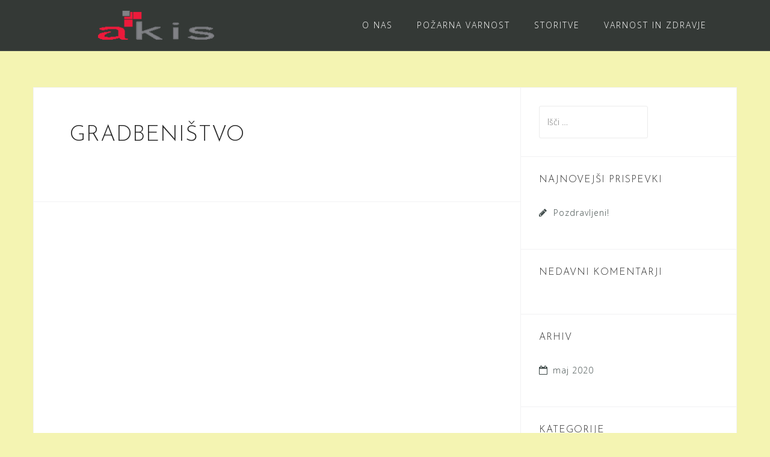

--- FILE ---
content_type: text/html; charset=UTF-8
request_url: https://akis.si/storitve/gradbenistvo/
body_size: 14126
content:
<!DOCTYPE html>
<html lang="sl-SI">
<head>
<meta charset="UTF-8">
<meta name="viewport" content="width=device-width, initial-scale=1">
<link rel="profile" href="http://gmpg.org/xfn/11">
<link rel="pingback" href="https://akis.si/xmlrpc.php">

<title>GRADBENIŠTVO &#8211; AKIS</title>
<link rel='dns-prefetch' href='//fonts.googleapis.com' />
<link rel='dns-prefetch' href='//s.w.org' />
<link rel="alternate" type="application/rss+xml" title="AKIS &raquo; Vir" href="https://akis.si/feed/" />
<link rel="alternate" type="application/rss+xml" title="AKIS &raquo; Vir komentarjev" href="https://akis.si/comments/feed/" />
		<script type="text/javascript">
			window._wpemojiSettings = {"baseUrl":"https:\/\/s.w.org\/images\/core\/emoji\/12.0.0-1\/72x72\/","ext":".png","svgUrl":"https:\/\/s.w.org\/images\/core\/emoji\/12.0.0-1\/svg\/","svgExt":".svg","source":{"concatemoji":"https:\/\/akis.si\/wp-includes\/js\/wp-emoji-release.min.js?ver=5.4.18"}};
			/*! This file is auto-generated */
			!function(e,a,t){var n,r,o,i=a.createElement("canvas"),p=i.getContext&&i.getContext("2d");function s(e,t){var a=String.fromCharCode;p.clearRect(0,0,i.width,i.height),p.fillText(a.apply(this,e),0,0);e=i.toDataURL();return p.clearRect(0,0,i.width,i.height),p.fillText(a.apply(this,t),0,0),e===i.toDataURL()}function c(e){var t=a.createElement("script");t.src=e,t.defer=t.type="text/javascript",a.getElementsByTagName("head")[0].appendChild(t)}for(o=Array("flag","emoji"),t.supports={everything:!0,everythingExceptFlag:!0},r=0;r<o.length;r++)t.supports[o[r]]=function(e){if(!p||!p.fillText)return!1;switch(p.textBaseline="top",p.font="600 32px Arial",e){case"flag":return s([127987,65039,8205,9895,65039],[127987,65039,8203,9895,65039])?!1:!s([55356,56826,55356,56819],[55356,56826,8203,55356,56819])&&!s([55356,57332,56128,56423,56128,56418,56128,56421,56128,56430,56128,56423,56128,56447],[55356,57332,8203,56128,56423,8203,56128,56418,8203,56128,56421,8203,56128,56430,8203,56128,56423,8203,56128,56447]);case"emoji":return!s([55357,56424,55356,57342,8205,55358,56605,8205,55357,56424,55356,57340],[55357,56424,55356,57342,8203,55358,56605,8203,55357,56424,55356,57340])}return!1}(o[r]),t.supports.everything=t.supports.everything&&t.supports[o[r]],"flag"!==o[r]&&(t.supports.everythingExceptFlag=t.supports.everythingExceptFlag&&t.supports[o[r]]);t.supports.everythingExceptFlag=t.supports.everythingExceptFlag&&!t.supports.flag,t.DOMReady=!1,t.readyCallback=function(){t.DOMReady=!0},t.supports.everything||(n=function(){t.readyCallback()},a.addEventListener?(a.addEventListener("DOMContentLoaded",n,!1),e.addEventListener("load",n,!1)):(e.attachEvent("onload",n),a.attachEvent("onreadystatechange",function(){"complete"===a.readyState&&t.readyCallback()})),(n=t.source||{}).concatemoji?c(n.concatemoji):n.wpemoji&&n.twemoji&&(c(n.twemoji),c(n.wpemoji)))}(window,document,window._wpemojiSettings);
		</script>
		<style type="text/css">
img.wp-smiley,
img.emoji {
	display: inline !important;
	border: none !important;
	box-shadow: none !important;
	height: 1em !important;
	width: 1em !important;
	margin: 0 .07em !important;
	vertical-align: -0.1em !important;
	background: none !important;
	padding: 0 !important;
}
</style>
	<link rel='stylesheet' id='bootstrap-css'  href='https://akis.si/wp-content/themes/astrid/css/bootstrap/bootstrap.min.css?ver=1' type='text/css' media='all' />
<link rel='stylesheet' id='wp-block-library-css'  href='https://akis.si/wp-includes/css/dist/block-library/style.min.css?ver=5.4.18' type='text/css' media='all' />
<link rel='stylesheet' id='contact-form-7-css'  href='https://akis.si/wp-content/plugins/contact-form-7/includes/css/styles.css?ver=5.1.7' type='text/css' media='all' />
<link rel='stylesheet' id='astrid-style-css'  href='https://akis.si/wp-content/themes/astrid/style.css?ver=5.4.18' type='text/css' media='all' />
<style id='astrid-style-inline-css' type='text/css'>
.site-header {position: fixed;}
.site-title a,.site-title a:hover { color:#1e73be}
.site-description { color:#BDBDBD}
.site-header,.site-header.header-scrolled { background-color:rgba(32,37,41,0.9)}
@media only screen and (max-width: 1024px) { .site-header.has-header,.site-header.has-video,.site-header.has-single,.site-header.has-shortcode { background-color:rgba(32,37,41,0.9)} }
body, .widget-area .widget, .widget-area .widget a { color:#414c4b}
.footer-widgets, .site-footer, .footer-info { background-color:#222f72}
body {font-family: 'Open Sans', sans-serif;}
h1, h2, h3, h4, h5, h6, .fact .fact-number, .fact .fact-name, .site-title {font-family: 'Josefin Sans', sans-serif;}
.site-title { font-size:36px; }
.site-description { font-size:14px; }
h1 { font-size:36px; }
h2 { font-size:30px; }
h3 { font-size:24px; }
h4 { font-size:16px; }
h5 { font-size:14px; }
h6 { font-size:12px; }
body { font-size:14px; }

</style>
<link rel='stylesheet' id='astrid-body-fonts-css'  href='//fonts.googleapis.com/css?family=Open+Sans%3A300%2C300italic%2C600%2C600italic&#038;ver=5.4.18' type='text/css' media='all' />
<link rel='stylesheet' id='astrid-headings-fonts-css'  href='//fonts.googleapis.com/css?family=Josefin+Sans%3A300italic%2C300&#038;ver=5.4.18' type='text/css' media='all' />
<link rel='stylesheet' id='font-awesome-css'  href='https://akis.si/wp-content/themes/astrid/fonts/font-awesome.min.css?ver=5.4.18' type='text/css' media='all' />
<script type='text/javascript' src='https://akis.si/wp-includes/js/jquery/jquery.js?ver=1.12.4-wp'></script>
<script type='text/javascript' src='https://akis.si/wp-includes/js/jquery/jquery-migrate.min.js?ver=1.4.1'></script>
<link rel='https://api.w.org/' href='https://akis.si/wp-json/' />
<link rel="EditURI" type="application/rsd+xml" title="RSD" href="https://akis.si/xmlrpc.php?rsd" />
<link rel="wlwmanifest" type="application/wlwmanifest+xml" href="https://akis.si/wp-includes/wlwmanifest.xml" /> 
<meta name="generator" content="WordPress 5.4.18" />
<link rel="canonical" href="https://akis.si/storitve/gradbenistvo/" />
<link rel='shortlink' href='https://akis.si/?p=30' />
<link rel="alternate" type="application/json+oembed" href="https://akis.si/wp-json/oembed/1.0/embed?url=https%3A%2F%2Fakis.si%2Fstoritve%2Fgradbenistvo%2F" />
<link rel="alternate" type="text/xml+oembed" href="https://akis.si/wp-json/oembed/1.0/embed?url=https%3A%2F%2Fakis.si%2Fstoritve%2Fgradbenistvo%2F&#038;format=xml" />
<style type="text/css">.recentcomments a{display:inline !important;padding:0 !important;margin:0 !important;}</style><style type="text/css" id="custom-background-css">
body.custom-background { background-color: #f4f4b2; }
</style>
	</head>

<body class="page-template-default page page-id-30 page-child parent-pageid-23 custom-background wp-custom-logo">

<div class="preloader">
<div class="preloader-inner">
	<ul><li></li><li></li><li></li><li></li><li></li><li></li></ul>
</div>
</div>

<div id="page" class="site">
	<a class="skip-link screen-reader-text" href="#content">Pojdite na vsebino</a>

	<header id="masthead" class="site-header " role="banner">
		<div class="container">
			<div class="site-branding col-md-4 col-sm-6 col-xs-12">
				<a href="https://akis.si/" class="custom-logo-link" rel="home"><img width="200" height="54" src="https://akis.si/wp-content/uploads/2020/05/cropped-akis3.png" class="custom-logo" alt="AKIS" srcset="https://akis.si/wp-content/uploads/2020/05/cropped-akis3.png 200w, https://akis.si/wp-content/uploads/2020/05/cropped-akis3-100x27.png 100w" sizes="(max-width: 200px) 100vw, 200px" /></a>			</div>
			<div class="btn-menu col-md-8 col-sm-6 col-xs-12"><i class="fa fa-navicon"></i></div>
			<nav id="mainnav" class="main-navigation col-md-8 col-sm-6 col-xs-12" role="navigation">
				<div id="primary-menu" class="menu"><ul>
<li class="page_item page-item-2"><a href="https://akis.si/">O NAS</a></li>
<li class="page_item page-item-18"><a href="https://akis.si/pozarna-varnost/">POŽARNA VARNOST</a></li>
<li class="page_item page-item-23 page_item_has_children current_page_ancestor current_page_parent"><a href="https://akis.si/storitve/">STORITVE</a>
<ul class='children'>
	<li class="page_item page-item-26"><a href="https://akis.si/storitve/eksplozijska-varnost-elaborati-eksplozijske-ogrozenosti/">EKSPLOZIJSKA VARNOST, ELABORATI EKSPLOZIJSKE OGROŽENOSTI</a></li>
	<li class="page_item page-item-30 current_page_item"><a href="https://akis.si/storitve/gradbenistvo/" aria-current="page">GRADBENIŠTVO</a></li>
	<li class="page_item page-item-20"><a href="https://akis.si/storitve/projektiranje-studije-pozarne-varnosti-varnostni-nacrti/">PROJEKTIRANJE, ŠTUDIJE POŽARNE VARNOSTI, VARNOSTNI NAČRTI</a></li>
	<li class="page_item page-item-28"><a href="https://akis.si/storitve/rudarstvo/">RUDARSTVO</a></li>
</ul>
</li>
<li class="page_item page-item-12"><a href="https://akis.si/varnost-in-zdravje-splosno/">VARNOST IN ZDRAVJE</a></li>
</ul></div>
			</nav><!-- #site-navigation -->
		</div>
	</header><!-- #masthead -->

			<div class="header-clone"></div>
		

				
	
	<div id="content" class="site-content">
		<div class="container">
	<div id="primary" class="content-area">
		<main id="main" class="site-main" role="main">

			
<article id="post-30" class="post-30 page type-page status-publish hentry clearfix">
	<header class="entry-header">
		<h1 class="entry-title">GRADBENIŠTVO</h1>	</header><!-- .entry-header -->

		

	<div class="entry-content">
			</div><!-- .entry-content -->

	<footer class="entry-footer">
			</footer><!-- .entry-footer -->
</article><!-- #post-## -->

		</main><!-- #main -->
	</div><!-- #primary -->


<aside id="secondary" class="widget-area" role="complementary">
	<aside id="search-2" class="widget widget_search"><form role="search" method="get" class="search-form" action="https://akis.si/">
				<label>
					<span class="screen-reader-text">Išči:</span>
					<input type="search" class="search-field" placeholder="Išči &hellip;" value="" name="s" />
				</label>
				<input type="submit" class="search-submit" value="Išči" />
			</form></aside>		<aside id="recent-posts-2" class="widget widget_recent_entries">		<h4 class="widget-title">Najnovejši prispevki</h4>		<ul>
											<li>
					<a href="https://akis.si/2020/05/05/hello-world/">Pozdravljeni!</a>
									</li>
					</ul>
		</aside><aside id="recent-comments-2" class="widget widget_recent_comments"><h4 class="widget-title">Nedavni komentarji</h4><ul id="recentcomments"></ul></aside><aside id="archives-2" class="widget widget_archive"><h4 class="widget-title">Arhiv</h4>		<ul>
				<li><a href='https://akis.si/2020/05/'>maj 2020</a></li>
		</ul>
			</aside><aside id="categories-2" class="widget widget_categories"><h4 class="widget-title">Kategorije</h4><form action="https://akis.si" method="get"><label class="screen-reader-text" for="cat">Kategorije</label><select  name='cat' id='cat' class='postform' >
	<option value='-1'>Izberite kategorijo</option>
	<option class="level-0" value="1">Uncategorized</option>
</select>
</form>
<script type="text/javascript">
/* <![CDATA[ */
(function() {
	var dropdown = document.getElementById( "cat" );
	function onCatChange() {
		if ( dropdown.options[ dropdown.selectedIndex ].value > 0 ) {
			dropdown.parentNode.submit();
		}
	}
	dropdown.onchange = onCatChange;
})();
/* ]]> */
</script>

			</aside></aside><!-- #secondary -->

		</div>
	</div><!-- #content -->

	<div class="footer-wrapper">
				
						<div class="footer-info">
			<div class="container">
				<div class="footer-branding"><a href="https://akis.si/" title="AKIS"><img class="footer-logo" src="https://akis.si/wp-content/uploads/2020/05/akis3.png" alt="AKIS" /></a></div>				<div class="footer-contact"><div class="footer-contact-block"><i class="fa fa-home"></i><span>Akis d.o.o. podjetje za storitve in gradbeništvo,    Trg svobode 11a, 1420 Trbovlje</span></div><div class="footer-contact-block"><i class="fa fa-envelope"></i><span><a href="mailto:&#105;&#110;fo&#064;&#097;&#107;i&#115;.&#115;i, &#104;&#097;v&#097;&#046;&#097;&#118;di&#099;&#064;ak&#105;&#115;.&#115;&#105;">&#105;&#110;fo&#064;&#097;&#107;i&#115;.&#115;i, &#104;&#097;v&#097;&#046;&#097;&#118;di&#099;&#064;ak&#105;&#115;.&#115;&#105;</a></span></div><div class="footer-contact-block"><i class="fa fa-phone"></i><span>T: +386(0)3 56 22 285,  GSM: 041 355 788</span></div></div>			</div>
		</div>
		
		<footer id="colophon" class="site-footer" role="contentinfo">	
			<div class="site-info container">
				<nav id="footernav" class="footer-navigation" role="navigation">
					<div id="footer-menu" class="menu"><ul>
<li class="page_item page-item-2"><a href="https://akis.si/">O NAS</a></li>
<li class="page_item page-item-18"><a href="https://akis.si/pozarna-varnost/">POŽARNA VARNOST</a></li>
<li class="page_item page-item-23 page_item_has_children current_page_ancestor current_page_parent"><a href="https://akis.si/storitve/">STORITVE</a></li>
<li class="page_item page-item-12"><a href="https://akis.si/varnost-in-zdravje-splosno/">VARNOST IN ZDRAVJE</a></li>
</ul></div>
				</nav><!-- #site-navigation -->
				<div class="site-copyright">
					<a href="https://wordpress.org/">Poganja WordPress</a><span class="sep"> | </span>Tema: <a href="http://athemes.com/theme/astrid" rel="nofollow">Astrid</a> by aThemes.				</div>
			</div><!-- .site-info -->
		</footer><!-- #colophon -->
	</div>

</div><!-- #page -->

<script type='text/javascript'>
/* <![CDATA[ */
var wpcf7 = {"apiSettings":{"root":"https:\/\/akis.si\/wp-json\/contact-form-7\/v1","namespace":"contact-form-7\/v1"}};
/* ]]> */
</script>
<script type='text/javascript' src='https://akis.si/wp-content/plugins/contact-form-7/includes/js/scripts.js?ver=5.1.7'></script>
<script type='text/javascript' src='https://akis.si/wp-content/themes/astrid/js/main.js?ver=5.4.18'></script>
<script type='text/javascript' src='https://akis.si/wp-content/themes/astrid/js/scripts.min.js?ver=5.4.18'></script>
<!--[if lt IE 9]>
<script type='text/javascript' src='https://akis.si/wp-content/themes/astrid/js/html5shiv.js?ver=5.4.18'></script>
<![endif]-->
<script type='text/javascript' src='https://akis.si/wp-includes/js/wp-embed.min.js?ver=5.4.18'></script>

</body>
</html>
